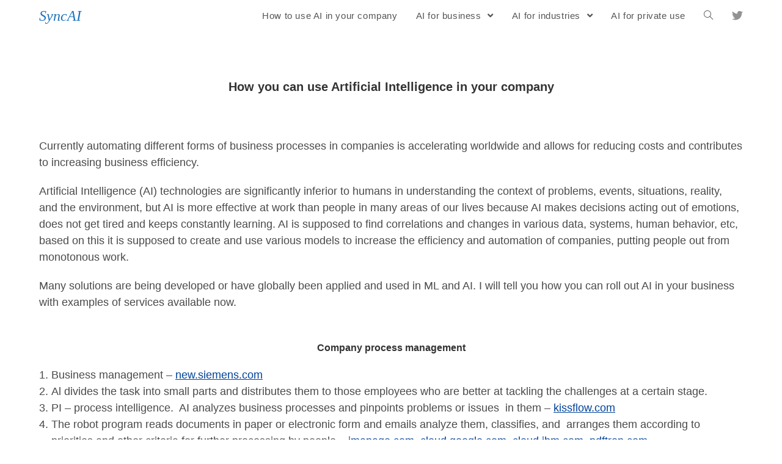

--- FILE ---
content_type: text/html; charset=UTF-8
request_url: https://syncai.com/how-to-use-artificial-intelligence-in-your-company/
body_size: 16873
content:
<!DOCTYPE html>
<html class="html" lang="en-US">
<head>
	<meta charset="UTF-8">
	<link rel="profile" href="https://gmpg.org/xfn/11">

	<meta name='robots' content='index, follow, max-image-preview:large, max-snippet:-1, max-video-preview:-1' />
	<style>img:is([sizes="auto" i], [sizes^="auto," i]) { contain-intrinsic-size: 3000px 1500px }</style>
	<meta name="viewport" content="width=device-width, initial-scale=1">
	<!-- This site is optimized with the Yoast SEO plugin v16.7 - https://yoast.com/wordpress/plugins/seo/ -->
	<title>How to use Artificial Intelligence in your company - SyncAI</title>
	<meta name="description" content="How to use artificial intelligence in your company to improve workflows. List of AI services for work. Artificial intelligence companies." />
	<link rel="canonical" href="https://syncai.com/how-to-use-artificial-intelligence-in-your-company/" />
	<meta property="og:locale" content="en_US" />
	<meta property="og:type" content="article" />
	<meta property="og:title" content="How to use Artificial Intelligence in your company - SyncAI" />
	<meta property="og:description" content="How to use artificial intelligence in your company to improve workflows. List of AI services for work. Artificial intelligence companies." />
	<meta property="og:url" content="https://syncai.com/how-to-use-artificial-intelligence-in-your-company/" />
	<meta property="og:site_name" content="SyncAI" />
	<meta property="article:modified_time" content="2022-12-09T20:37:58+00:00" />
	<meta name="twitter:card" content="summary_large_image" />
	<meta name="twitter:label1" content="Est. reading time" />
	<meta name="twitter:data1" content="10 minutes" />
	<script type="application/ld+json" class="yoast-schema-graph">{"@context":"https://schema.org","@graph":[{"@type":"WebSite","@id":"https://syncai.com/#website","url":"https://syncai.com/","name":"SyncAI","description":"How to use Artificial Intelligence (AI) in your company","potentialAction":[{"@type":"SearchAction","target":{"@type":"EntryPoint","urlTemplate":"https://syncai.com/?s={search_term_string}"},"query-input":"required name=search_term_string"}],"inLanguage":"en-US"},{"@type":"WebPage","@id":"https://syncai.com/how-to-use-artificial-intelligence-in-your-company/#webpage","url":"https://syncai.com/how-to-use-artificial-intelligence-in-your-company/","name":"How to use Artificial Intelligence in your company - SyncAI","isPartOf":{"@id":"https://syncai.com/#website"},"datePublished":"2021-04-07T17:20:38+00:00","dateModified":"2022-12-09T20:37:58+00:00","description":"How to use artificial intelligence in your company to improve workflows. List of AI services for work. Artificial intelligence companies.","breadcrumb":{"@id":"https://syncai.com/how-to-use-artificial-intelligence-in-your-company/#breadcrumb"},"inLanguage":"en-US","potentialAction":[{"@type":"ReadAction","target":["https://syncai.com/how-to-use-artificial-intelligence-in-your-company/"]}]},{"@type":"BreadcrumbList","@id":"https://syncai.com/how-to-use-artificial-intelligence-in-your-company/#breadcrumb","itemListElement":[{"@type":"ListItem","position":1,"name":"Home","item":"https://syncai.com/"},{"@type":"ListItem","position":2,"name":"How to use Artificial Intelligence in your company"}]}]}</script>
	<!-- / Yoast SEO plugin. -->


<link rel='dns-prefetch' href='//i0.wp.com' />
<link rel='dns-prefetch' href='//i1.wp.com' />
<link rel='dns-prefetch' href='//i2.wp.com' />
<link rel='dns-prefetch' href='//c0.wp.com' />
<link rel="alternate" type="application/rss+xml" title="SyncAI &raquo; Feed" href="https://syncai.com/feed/" />
<link rel="alternate" type="application/rss+xml" title="SyncAI &raquo; Comments Feed" href="https://syncai.com/comments/feed/" />
<script type="text/javascript">
/* <![CDATA[ */
window._wpemojiSettings = {"baseUrl":"https:\/\/s.w.org\/images\/core\/emoji\/16.0.1\/72x72\/","ext":".png","svgUrl":"https:\/\/s.w.org\/images\/core\/emoji\/16.0.1\/svg\/","svgExt":".svg","source":{"concatemoji":"https:\/\/syncai.com\/wp-includes\/js\/wp-emoji-release.min.js?ver=6.8.3"}};
/*! This file is auto-generated */
!function(s,n){var o,i,e;function c(e){try{var t={supportTests:e,timestamp:(new Date).valueOf()};sessionStorage.setItem(o,JSON.stringify(t))}catch(e){}}function p(e,t,n){e.clearRect(0,0,e.canvas.width,e.canvas.height),e.fillText(t,0,0);var t=new Uint32Array(e.getImageData(0,0,e.canvas.width,e.canvas.height).data),a=(e.clearRect(0,0,e.canvas.width,e.canvas.height),e.fillText(n,0,0),new Uint32Array(e.getImageData(0,0,e.canvas.width,e.canvas.height).data));return t.every(function(e,t){return e===a[t]})}function u(e,t){e.clearRect(0,0,e.canvas.width,e.canvas.height),e.fillText(t,0,0);for(var n=e.getImageData(16,16,1,1),a=0;a<n.data.length;a++)if(0!==n.data[a])return!1;return!0}function f(e,t,n,a){switch(t){case"flag":return n(e,"\ud83c\udff3\ufe0f\u200d\u26a7\ufe0f","\ud83c\udff3\ufe0f\u200b\u26a7\ufe0f")?!1:!n(e,"\ud83c\udde8\ud83c\uddf6","\ud83c\udde8\u200b\ud83c\uddf6")&&!n(e,"\ud83c\udff4\udb40\udc67\udb40\udc62\udb40\udc65\udb40\udc6e\udb40\udc67\udb40\udc7f","\ud83c\udff4\u200b\udb40\udc67\u200b\udb40\udc62\u200b\udb40\udc65\u200b\udb40\udc6e\u200b\udb40\udc67\u200b\udb40\udc7f");case"emoji":return!a(e,"\ud83e\udedf")}return!1}function g(e,t,n,a){var r="undefined"!=typeof WorkerGlobalScope&&self instanceof WorkerGlobalScope?new OffscreenCanvas(300,150):s.createElement("canvas"),o=r.getContext("2d",{willReadFrequently:!0}),i=(o.textBaseline="top",o.font="600 32px Arial",{});return e.forEach(function(e){i[e]=t(o,e,n,a)}),i}function t(e){var t=s.createElement("script");t.src=e,t.defer=!0,s.head.appendChild(t)}"undefined"!=typeof Promise&&(o="wpEmojiSettingsSupports",i=["flag","emoji"],n.supports={everything:!0,everythingExceptFlag:!0},e=new Promise(function(e){s.addEventListener("DOMContentLoaded",e,{once:!0})}),new Promise(function(t){var n=function(){try{var e=JSON.parse(sessionStorage.getItem(o));if("object"==typeof e&&"number"==typeof e.timestamp&&(new Date).valueOf()<e.timestamp+604800&&"object"==typeof e.supportTests)return e.supportTests}catch(e){}return null}();if(!n){if("undefined"!=typeof Worker&&"undefined"!=typeof OffscreenCanvas&&"undefined"!=typeof URL&&URL.createObjectURL&&"undefined"!=typeof Blob)try{var e="postMessage("+g.toString()+"("+[JSON.stringify(i),f.toString(),p.toString(),u.toString()].join(",")+"));",a=new Blob([e],{type:"text/javascript"}),r=new Worker(URL.createObjectURL(a),{name:"wpTestEmojiSupports"});return void(r.onmessage=function(e){c(n=e.data),r.terminate(),t(n)})}catch(e){}c(n=g(i,f,p,u))}t(n)}).then(function(e){for(var t in e)n.supports[t]=e[t],n.supports.everything=n.supports.everything&&n.supports[t],"flag"!==t&&(n.supports.everythingExceptFlag=n.supports.everythingExceptFlag&&n.supports[t]);n.supports.everythingExceptFlag=n.supports.everythingExceptFlag&&!n.supports.flag,n.DOMReady=!1,n.readyCallback=function(){n.DOMReady=!0}}).then(function(){return e}).then(function(){var e;n.supports.everything||(n.readyCallback(),(e=n.source||{}).concatemoji?t(e.concatemoji):e.wpemoji&&e.twemoji&&(t(e.twemoji),t(e.wpemoji)))}))}((window,document),window._wpemojiSettings);
/* ]]> */
</script>
<style id='wp-emoji-styles-inline-css' type='text/css'>

	img.wp-smiley, img.emoji {
		display: inline !important;
		border: none !important;
		box-shadow: none !important;
		height: 1em !important;
		width: 1em !important;
		margin: 0 0.07em !important;
		vertical-align: -0.1em !important;
		background: none !important;
		padding: 0 !important;
	}
</style>
<link rel='stylesheet' id='wp-block-library-css' href='https://c0.wp.com/c/6.8.3/wp-includes/css/dist/block-library/style.min.css' type='text/css' media='all' />
<style id='wp-block-library-inline-css' type='text/css'>
.has-text-align-justify{text-align:justify;}
</style>
<style id='wp-block-library-theme-inline-css' type='text/css'>
.wp-block-audio :where(figcaption){color:#555;font-size:13px;text-align:center}.is-dark-theme .wp-block-audio :where(figcaption){color:#ffffffa6}.wp-block-audio{margin:0 0 1em}.wp-block-code{border:1px solid #ccc;border-radius:4px;font-family:Menlo,Consolas,monaco,monospace;padding:.8em 1em}.wp-block-embed :where(figcaption){color:#555;font-size:13px;text-align:center}.is-dark-theme .wp-block-embed :where(figcaption){color:#ffffffa6}.wp-block-embed{margin:0 0 1em}.blocks-gallery-caption{color:#555;font-size:13px;text-align:center}.is-dark-theme .blocks-gallery-caption{color:#ffffffa6}:root :where(.wp-block-image figcaption){color:#555;font-size:13px;text-align:center}.is-dark-theme :root :where(.wp-block-image figcaption){color:#ffffffa6}.wp-block-image{margin:0 0 1em}.wp-block-pullquote{border-bottom:4px solid;border-top:4px solid;color:currentColor;margin-bottom:1.75em}.wp-block-pullquote cite,.wp-block-pullquote footer,.wp-block-pullquote__citation{color:currentColor;font-size:.8125em;font-style:normal;text-transform:uppercase}.wp-block-quote{border-left:.25em solid;margin:0 0 1.75em;padding-left:1em}.wp-block-quote cite,.wp-block-quote footer{color:currentColor;font-size:.8125em;font-style:normal;position:relative}.wp-block-quote:where(.has-text-align-right){border-left:none;border-right:.25em solid;padding-left:0;padding-right:1em}.wp-block-quote:where(.has-text-align-center){border:none;padding-left:0}.wp-block-quote.is-large,.wp-block-quote.is-style-large,.wp-block-quote:where(.is-style-plain){border:none}.wp-block-search .wp-block-search__label{font-weight:700}.wp-block-search__button{border:1px solid #ccc;padding:.375em .625em}:where(.wp-block-group.has-background){padding:1.25em 2.375em}.wp-block-separator.has-css-opacity{opacity:.4}.wp-block-separator{border:none;border-bottom:2px solid;margin-left:auto;margin-right:auto}.wp-block-separator.has-alpha-channel-opacity{opacity:1}.wp-block-separator:not(.is-style-wide):not(.is-style-dots){width:100px}.wp-block-separator.has-background:not(.is-style-dots){border-bottom:none;height:1px}.wp-block-separator.has-background:not(.is-style-wide):not(.is-style-dots){height:2px}.wp-block-table{margin:0 0 1em}.wp-block-table td,.wp-block-table th{word-break:normal}.wp-block-table :where(figcaption){color:#555;font-size:13px;text-align:center}.is-dark-theme .wp-block-table :where(figcaption){color:#ffffffa6}.wp-block-video :where(figcaption){color:#555;font-size:13px;text-align:center}.is-dark-theme .wp-block-video :where(figcaption){color:#ffffffa6}.wp-block-video{margin:0 0 1em}:root :where(.wp-block-template-part.has-background){margin-bottom:0;margin-top:0;padding:1.25em 2.375em}
</style>
<style id='classic-theme-styles-inline-css' type='text/css'>
/*! This file is auto-generated */
.wp-block-button__link{color:#fff;background-color:#32373c;border-radius:9999px;box-shadow:none;text-decoration:none;padding:calc(.667em + 2px) calc(1.333em + 2px);font-size:1.125em}.wp-block-file__button{background:#32373c;color:#fff;text-decoration:none}
</style>
<link rel='stylesheet' id='mediaelement-css' href='https://c0.wp.com/c/6.8.3/wp-includes/js/mediaelement/mediaelementplayer-legacy.min.css' type='text/css' media='all' />
<link rel='stylesheet' id='wp-mediaelement-css' href='https://c0.wp.com/c/6.8.3/wp-includes/js/mediaelement/wp-mediaelement.min.css' type='text/css' media='all' />
<style id='global-styles-inline-css' type='text/css'>
:root{--wp--preset--aspect-ratio--square: 1;--wp--preset--aspect-ratio--4-3: 4/3;--wp--preset--aspect-ratio--3-4: 3/4;--wp--preset--aspect-ratio--3-2: 3/2;--wp--preset--aspect-ratio--2-3: 2/3;--wp--preset--aspect-ratio--16-9: 16/9;--wp--preset--aspect-ratio--9-16: 9/16;--wp--preset--color--black: #000000;--wp--preset--color--cyan-bluish-gray: #abb8c3;--wp--preset--color--white: #ffffff;--wp--preset--color--pale-pink: #f78da7;--wp--preset--color--vivid-red: #cf2e2e;--wp--preset--color--luminous-vivid-orange: #ff6900;--wp--preset--color--luminous-vivid-amber: #fcb900;--wp--preset--color--light-green-cyan: #7bdcb5;--wp--preset--color--vivid-green-cyan: #00d084;--wp--preset--color--pale-cyan-blue: #8ed1fc;--wp--preset--color--vivid-cyan-blue: #0693e3;--wp--preset--color--vivid-purple: #9b51e0;--wp--preset--gradient--vivid-cyan-blue-to-vivid-purple: linear-gradient(135deg,rgba(6,147,227,1) 0%,rgb(155,81,224) 100%);--wp--preset--gradient--light-green-cyan-to-vivid-green-cyan: linear-gradient(135deg,rgb(122,220,180) 0%,rgb(0,208,130) 100%);--wp--preset--gradient--luminous-vivid-amber-to-luminous-vivid-orange: linear-gradient(135deg,rgba(252,185,0,1) 0%,rgba(255,105,0,1) 100%);--wp--preset--gradient--luminous-vivid-orange-to-vivid-red: linear-gradient(135deg,rgba(255,105,0,1) 0%,rgb(207,46,46) 100%);--wp--preset--gradient--very-light-gray-to-cyan-bluish-gray: linear-gradient(135deg,rgb(238,238,238) 0%,rgb(169,184,195) 100%);--wp--preset--gradient--cool-to-warm-spectrum: linear-gradient(135deg,rgb(74,234,220) 0%,rgb(151,120,209) 20%,rgb(207,42,186) 40%,rgb(238,44,130) 60%,rgb(251,105,98) 80%,rgb(254,248,76) 100%);--wp--preset--gradient--blush-light-purple: linear-gradient(135deg,rgb(255,206,236) 0%,rgb(152,150,240) 100%);--wp--preset--gradient--blush-bordeaux: linear-gradient(135deg,rgb(254,205,165) 0%,rgb(254,45,45) 50%,rgb(107,0,62) 100%);--wp--preset--gradient--luminous-dusk: linear-gradient(135deg,rgb(255,203,112) 0%,rgb(199,81,192) 50%,rgb(65,88,208) 100%);--wp--preset--gradient--pale-ocean: linear-gradient(135deg,rgb(255,245,203) 0%,rgb(182,227,212) 50%,rgb(51,167,181) 100%);--wp--preset--gradient--electric-grass: linear-gradient(135deg,rgb(202,248,128) 0%,rgb(113,206,126) 100%);--wp--preset--gradient--midnight: linear-gradient(135deg,rgb(2,3,129) 0%,rgb(40,116,252) 100%);--wp--preset--font-size--small: 13px;--wp--preset--font-size--medium: 20px;--wp--preset--font-size--large: 36px;--wp--preset--font-size--x-large: 42px;--wp--preset--spacing--20: 0.44rem;--wp--preset--spacing--30: 0.67rem;--wp--preset--spacing--40: 1rem;--wp--preset--spacing--50: 1.5rem;--wp--preset--spacing--60: 2.25rem;--wp--preset--spacing--70: 3.38rem;--wp--preset--spacing--80: 5.06rem;--wp--preset--shadow--natural: 6px 6px 9px rgba(0, 0, 0, 0.2);--wp--preset--shadow--deep: 12px 12px 50px rgba(0, 0, 0, 0.4);--wp--preset--shadow--sharp: 6px 6px 0px rgba(0, 0, 0, 0.2);--wp--preset--shadow--outlined: 6px 6px 0px -3px rgba(255, 255, 255, 1), 6px 6px rgba(0, 0, 0, 1);--wp--preset--shadow--crisp: 6px 6px 0px rgba(0, 0, 0, 1);}:where(.is-layout-flex){gap: 0.5em;}:where(.is-layout-grid){gap: 0.5em;}body .is-layout-flex{display: flex;}.is-layout-flex{flex-wrap: wrap;align-items: center;}.is-layout-flex > :is(*, div){margin: 0;}body .is-layout-grid{display: grid;}.is-layout-grid > :is(*, div){margin: 0;}:where(.wp-block-columns.is-layout-flex){gap: 2em;}:where(.wp-block-columns.is-layout-grid){gap: 2em;}:where(.wp-block-post-template.is-layout-flex){gap: 1.25em;}:where(.wp-block-post-template.is-layout-grid){gap: 1.25em;}.has-black-color{color: var(--wp--preset--color--black) !important;}.has-cyan-bluish-gray-color{color: var(--wp--preset--color--cyan-bluish-gray) !important;}.has-white-color{color: var(--wp--preset--color--white) !important;}.has-pale-pink-color{color: var(--wp--preset--color--pale-pink) !important;}.has-vivid-red-color{color: var(--wp--preset--color--vivid-red) !important;}.has-luminous-vivid-orange-color{color: var(--wp--preset--color--luminous-vivid-orange) !important;}.has-luminous-vivid-amber-color{color: var(--wp--preset--color--luminous-vivid-amber) !important;}.has-light-green-cyan-color{color: var(--wp--preset--color--light-green-cyan) !important;}.has-vivid-green-cyan-color{color: var(--wp--preset--color--vivid-green-cyan) !important;}.has-pale-cyan-blue-color{color: var(--wp--preset--color--pale-cyan-blue) !important;}.has-vivid-cyan-blue-color{color: var(--wp--preset--color--vivid-cyan-blue) !important;}.has-vivid-purple-color{color: var(--wp--preset--color--vivid-purple) !important;}.has-black-background-color{background-color: var(--wp--preset--color--black) !important;}.has-cyan-bluish-gray-background-color{background-color: var(--wp--preset--color--cyan-bluish-gray) !important;}.has-white-background-color{background-color: var(--wp--preset--color--white) !important;}.has-pale-pink-background-color{background-color: var(--wp--preset--color--pale-pink) !important;}.has-vivid-red-background-color{background-color: var(--wp--preset--color--vivid-red) !important;}.has-luminous-vivid-orange-background-color{background-color: var(--wp--preset--color--luminous-vivid-orange) !important;}.has-luminous-vivid-amber-background-color{background-color: var(--wp--preset--color--luminous-vivid-amber) !important;}.has-light-green-cyan-background-color{background-color: var(--wp--preset--color--light-green-cyan) !important;}.has-vivid-green-cyan-background-color{background-color: var(--wp--preset--color--vivid-green-cyan) !important;}.has-pale-cyan-blue-background-color{background-color: var(--wp--preset--color--pale-cyan-blue) !important;}.has-vivid-cyan-blue-background-color{background-color: var(--wp--preset--color--vivid-cyan-blue) !important;}.has-vivid-purple-background-color{background-color: var(--wp--preset--color--vivid-purple) !important;}.has-black-border-color{border-color: var(--wp--preset--color--black) !important;}.has-cyan-bluish-gray-border-color{border-color: var(--wp--preset--color--cyan-bluish-gray) !important;}.has-white-border-color{border-color: var(--wp--preset--color--white) !important;}.has-pale-pink-border-color{border-color: var(--wp--preset--color--pale-pink) !important;}.has-vivid-red-border-color{border-color: var(--wp--preset--color--vivid-red) !important;}.has-luminous-vivid-orange-border-color{border-color: var(--wp--preset--color--luminous-vivid-orange) !important;}.has-luminous-vivid-amber-border-color{border-color: var(--wp--preset--color--luminous-vivid-amber) !important;}.has-light-green-cyan-border-color{border-color: var(--wp--preset--color--light-green-cyan) !important;}.has-vivid-green-cyan-border-color{border-color: var(--wp--preset--color--vivid-green-cyan) !important;}.has-pale-cyan-blue-border-color{border-color: var(--wp--preset--color--pale-cyan-blue) !important;}.has-vivid-cyan-blue-border-color{border-color: var(--wp--preset--color--vivid-cyan-blue) !important;}.has-vivid-purple-border-color{border-color: var(--wp--preset--color--vivid-purple) !important;}.has-vivid-cyan-blue-to-vivid-purple-gradient-background{background: var(--wp--preset--gradient--vivid-cyan-blue-to-vivid-purple) !important;}.has-light-green-cyan-to-vivid-green-cyan-gradient-background{background: var(--wp--preset--gradient--light-green-cyan-to-vivid-green-cyan) !important;}.has-luminous-vivid-amber-to-luminous-vivid-orange-gradient-background{background: var(--wp--preset--gradient--luminous-vivid-amber-to-luminous-vivid-orange) !important;}.has-luminous-vivid-orange-to-vivid-red-gradient-background{background: var(--wp--preset--gradient--luminous-vivid-orange-to-vivid-red) !important;}.has-very-light-gray-to-cyan-bluish-gray-gradient-background{background: var(--wp--preset--gradient--very-light-gray-to-cyan-bluish-gray) !important;}.has-cool-to-warm-spectrum-gradient-background{background: var(--wp--preset--gradient--cool-to-warm-spectrum) !important;}.has-blush-light-purple-gradient-background{background: var(--wp--preset--gradient--blush-light-purple) !important;}.has-blush-bordeaux-gradient-background{background: var(--wp--preset--gradient--blush-bordeaux) !important;}.has-luminous-dusk-gradient-background{background: var(--wp--preset--gradient--luminous-dusk) !important;}.has-pale-ocean-gradient-background{background: var(--wp--preset--gradient--pale-ocean) !important;}.has-electric-grass-gradient-background{background: var(--wp--preset--gradient--electric-grass) !important;}.has-midnight-gradient-background{background: var(--wp--preset--gradient--midnight) !important;}.has-small-font-size{font-size: var(--wp--preset--font-size--small) !important;}.has-medium-font-size{font-size: var(--wp--preset--font-size--medium) !important;}.has-large-font-size{font-size: var(--wp--preset--font-size--large) !important;}.has-x-large-font-size{font-size: var(--wp--preset--font-size--x-large) !important;}
:where(.wp-block-post-template.is-layout-flex){gap: 1.25em;}:where(.wp-block-post-template.is-layout-grid){gap: 1.25em;}
:where(.wp-block-columns.is-layout-flex){gap: 2em;}:where(.wp-block-columns.is-layout-grid){gap: 2em;}
:root :where(.wp-block-pullquote){font-size: 1.5em;line-height: 1.6;}
</style>
<link rel='stylesheet' id='font-awesome-css' href='https://syncai.com/wp-content/themes/oceanwp/assets/fonts/fontawesome/css/all.min.css?ver=5.15.1' type='text/css' media='all' />
<link rel='stylesheet' id='simple-line-icons-css' href='https://syncai.com/wp-content/themes/oceanwp/assets/css/third/simple-line-icons.min.css?ver=2.4.0' type='text/css' media='all' />
<link rel='stylesheet' id='magnific-popup-css' href='https://syncai.com/wp-content/themes/oceanwp/assets/css/third/magnific-popup.min.css?ver=1.0.0' type='text/css' media='all' />
<link rel='stylesheet' id='slick-css' href='https://syncai.com/wp-content/themes/oceanwp/assets/css/third/slick.min.css?ver=1.6.0' type='text/css' media='all' />
<link rel='stylesheet' id='oceanwp-style-css' href='https://syncai.com/wp-content/themes/oceanwp/assets/css/style.min.css?ver=2.0.4' type='text/css' media='all' />
<link rel='stylesheet' id='jetpack_css-css' href='https://c0.wp.com/p/jetpack/10.4.2/css/jetpack.css' type='text/css' media='all' />
<script type="text/javascript" src="https://c0.wp.com/c/6.8.3/wp-includes/js/jquery/jquery.min.js" id="jquery-core-js"></script>
<script type="text/javascript" src="https://c0.wp.com/c/6.8.3/wp-includes/js/jquery/jquery-migrate.min.js" id="jquery-migrate-js"></script>
<link rel="https://api.w.org/" href="https://syncai.com/wp-json/" /><link rel="alternate" title="JSON" type="application/json" href="https://syncai.com/wp-json/wp/v2/pages/99" /><link rel="EditURI" type="application/rsd+xml" title="RSD" href="https://syncai.com/xmlrpc.php?rsd" />
<meta name="generator" content="WordPress 6.8.3" />
<link rel='shortlink' href='https://syncai.com/?p=99' />
<link rel="alternate" title="oEmbed (JSON)" type="application/json+oembed" href="https://syncai.com/wp-json/oembed/1.0/embed?url=https%3A%2F%2Fsyncai.com%2Fhow-to-use-artificial-intelligence-in-your-company%2F" />
<link rel="alternate" title="oEmbed (XML)" type="text/xml+oembed" href="https://syncai.com/wp-json/oembed/1.0/embed?url=https%3A%2F%2Fsyncai.com%2Fhow-to-use-artificial-intelligence-in-your-company%2F&#038;format=xml" />
<!-- Global site tag (gtag.js) - Google Analytics -->
<script async src="https://www.googletagmanager.com/gtag/js?id=UA-154750866-1"></script>
<script>
  window.dataLayer = window.dataLayer || [];
  function gtag(){dataLayer.push(arguments);}
  gtag('js', new Date());

  gtag('config', 'UA-154750866-1');
</script><!-- Analytics by WP-Statistics v13.0.8 - https://wp-statistics.com/ -->
<style type='text/css'>img#wpstats{display:none}</style>
		<style type="text/css">.recentcomments a{display:inline !important;padding:0 !important;margin:0 !important;}</style><link rel="icon" href="https://i1.wp.com/syncai.com/wp-content/uploads/2021/04/cropped-android-chrome-512x512-1.png?fit=32%2C32&#038;ssl=1" sizes="32x32" />
<link rel="icon" href="https://i1.wp.com/syncai.com/wp-content/uploads/2021/04/cropped-android-chrome-512x512-1.png?fit=192%2C192&#038;ssl=1" sizes="192x192" />
<link rel="apple-touch-icon" href="https://i1.wp.com/syncai.com/wp-content/uploads/2021/04/cropped-android-chrome-512x512-1.png?fit=180%2C180&#038;ssl=1" />
<meta name="msapplication-TileImage" content="https://i1.wp.com/syncai.com/wp-content/uploads/2021/04/cropped-android-chrome-512x512-1.png?fit=270%2C270&#038;ssl=1" />
<!-- OceanWP CSS -->
<style type="text/css">
/* General CSS */table th,table td,hr,.content-area,body.content-left-sidebar #content-wrap .content-area,.content-left-sidebar .content-area,#top-bar-wrap,#site-header,#site-header.top-header #search-toggle,.dropdown-menu ul li,.centered-minimal-page-header,.blog-entry.post,.blog-entry.grid-entry .blog-entry-inner,.blog-entry.thumbnail-entry .blog-entry-bottom,.single-post .entry-title,.single .entry-share-wrap .entry-share,.single .entry-share,.single .entry-share ul li a,.single nav.post-navigation,.single nav.post-navigation .nav-links .nav-previous,#author-bio,#author-bio .author-bio-avatar,#author-bio .author-bio-social li a,#related-posts,#comments,.comment-body,#respond #cancel-comment-reply-link,#blog-entries .type-page,.page-numbers a,.page-numbers span:not(.elementor-screen-only),.page-links span,body #wp-calendar caption,body #wp-calendar th,body #wp-calendar tbody,body .contact-info-widget.default i,body .contact-info-widget.big-icons i,body .posts-thumbnails-widget li,body .tagcloud a{border-color:#ffffff}a{color:#004299}#main #content-wrap,.separate-layout #main #content-wrap{padding-top:45px;padding-bottom:0}.page-header,.has-transparent-header .page-header{padding:0 0 15px 0}.page-header .page-header-title,.page-header.background-image-page-header .page-header-title{color:#000000}/* Header CSS */#site-logo #site-logo-inner,.oceanwp-social-menu .social-menu-inner,#site-header.full_screen-header .menu-bar-inner,.after-header-content .after-header-content-inner{height:52px}#site-navigation-wrap .dropdown-menu >li >a,.oceanwp-mobile-menu-icon a,.mobile-menu-close,.after-header-content-inner >a{line-height:52px}#site-header.has-header-media .overlay-header-media{background-color:rgba(0,0,0,0.5)}.oceanwp-social-menu ul li a{margin:0}/* Sidebar CSS */.widget-area{padding:30px 10px 30px 10px!important}.widget-area .sidebar-box{padding:30px 0 30px 0}.widget-area .sidebar-box,.separate-layout .sidebar-box{margin-bottom:22px}/* Footer Widgets CSS */#footer-widgets{background-color:#ffffff}/* Footer Bottom CSS */#footer-bottom{background-color:#ffffff}/* Typography CSS */body{font-size:18px;line-height:1.5}#site-logo a.site-logo-text{font-family:Times New Roman,Times,serif;font-style:italic}#site-navigation-wrap .dropdown-menu >li >a,#site-header.full_screen-header .fs-dropdown-menu >li >a,#site-header.top-header #site-navigation-wrap .dropdown-menu >li >a,#site-header.center-header #site-navigation-wrap .dropdown-menu >li >a,#site-header.medium-header #site-navigation-wrap .dropdown-menu >li >a,.oceanwp-mobile-menu-icon a{font-size:15px}.dropdown-menu ul li a.menu-link,#site-header.full_screen-header .fs-dropdown-menu ul.sub-menu li a{font-size:15px}.blog-entry.post .blog-entry-header .entry-title a{font-size:18px}.single-post .entry-title{font-size:18px}
</style></head>

<body class="wp-singular page-template-default page page-id-99 wp-embed-responsive wp-theme-oceanwp oceanwp-theme dropdown-mobile default-breakpoint content-full-width page-header-disabled has-breadcrumbs" >

	
	
	<div id="outer-wrap" class="site clr">

		<a class="skip-link screen-reader-text" href="#main">Skip to content</a>

		
		<div id="wrap" class="clr">

			
			
<header id="site-header" class="minimal-header has-social effect-one clr" data-height="52" role="banner">

	
					
			<div id="site-header-inner" class="clr container">

				
				

<div id="site-logo" class="clr" >

	
	<div id="site-logo-inner" class="clr">

						<a href="https://syncai.com/" rel="home" class="site-title site-logo-text"  style=color:#1e73be;>SyncAI</a>
				
	</div><!-- #site-logo-inner -->

	
	
</div><!-- #site-logo -->




<div class="oceanwp-social-menu clr simple-social">

	<div class="social-menu-inner clr">

		
			<ul aria-label="Social links">

				<li class="oceanwp-twitter"><a href="https://twitter.com/syncai_com" aria-label="Twitter (opens in a new tab)" target="_blank" rel="noopener noreferrer"><span class="fab fa-twitter" aria-hidden="true"></span></a></li>
			</ul>

		
	</div>

</div>
			<div id="site-navigation-wrap" class="clr">
			
			
			
			<nav id="site-navigation" class="navigation main-navigation clr" role="navigation" >

				<ul id="menu-main" class="main-menu dropdown-menu sf-menu"><li id="menu-item-223" class="menu-item menu-item-type-post_type menu-item-object-page current-menu-item page_item page-item-99 current_page_item menu-item-223"><a href="https://syncai.com/how-to-use-artificial-intelligence-in-your-company/" class="menu-link"><span class="text-wrap">How to use AI in your company</span></a></li><li id="menu-item-56" class="menu-item menu-item-type-post_type menu-item-object-page current-menu-ancestor current-menu-parent current_page_parent current_page_ancestor menu-item-has-children dropdown menu-item-56 nav-no-click"><a href="https://syncai.com/ai-for-business/" class="menu-link"><span class="text-wrap">AI for business <span class="nav-arrow fa fa-angle-down"></span></span></a>
<ul class="sub-menu">
	<li id="menu-item-89" class="menu-item menu-item-type-taxonomy menu-item-object-category menu-item-89"><a href="https://syncai.com/category/ai-for-business/" class="menu-link"><span class="text-wrap">All news</span></a></li>	<li id="menu-item-107" class="menu-item menu-item-type-post_type menu-item-object-page current-menu-item page_item page-item-99 current_page_item menu-item-107"><a href="https://syncai.com/how-to-use-artificial-intelligence-in-your-company/" class="menu-link"><span class="text-wrap">How to use Artificial Intelligence in your company</span></a></li>	<li id="menu-item-745" class="menu-item menu-item-type-post_type menu-item-object-page menu-item-745"><a href="https://syncai.com/ai-in-all-areas/" class="menu-link"><span class="text-wrap">AI in all areas</span></a></li>	<li id="menu-item-145" class="menu-item menu-item-type-post_type menu-item-object-page menu-item-145"><a href="https://syncai.com/customer-support/" class="menu-link"><span class="text-wrap">Customer support</span></a></li>	<li id="menu-item-165" class="menu-item menu-item-type-post_type menu-item-object-page menu-item-165"><a href="https://syncai.com/education/" class="menu-link"><span class="text-wrap">Education</span></a></li>	<li id="menu-item-567" class="menu-item menu-item-type-post_type menu-item-object-page menu-item-567"><a href="https://syncai.com/ai-in-design/" class="menu-link"><span class="text-wrap">Design and Art</span></a></li>	<li id="menu-item-167" class="menu-item menu-item-type-post_type menu-item-object-page menu-item-167"><a href="https://syncai.com/development/" class="menu-link"><span class="text-wrap">Development and research</span></a></li>	<li id="menu-item-175" class="menu-item menu-item-type-post_type menu-item-object-page menu-item-175"><a href="https://syncai.com/finance/" class="menu-link"><span class="text-wrap">Finance</span></a></li>	<li id="menu-item-154" class="menu-item menu-item-type-post_type menu-item-object-page menu-item-154"><a href="https://syncai.com/hr-department/" class="menu-link"><span class="text-wrap">HR department</span></a></li>	<li id="menu-item-156" class="menu-item menu-item-type-post_type menu-item-object-page menu-item-156"><a href="https://syncai.com/logistics-and-warehouse/" class="menu-link"><span class="text-wrap">Logistics and warehouse</span></a></li>	<li id="menu-item-155" class="menu-item menu-item-type-post_type menu-item-object-page menu-item-155"><a href="https://syncai.com/legal-department/" class="menu-link"><span class="text-wrap">Legal department</span></a></li>	<li id="menu-item-168" class="menu-item menu-item-type-post_type menu-item-object-page menu-item-168"><a href="https://syncai.com/management/" class="menu-link"><span class="text-wrap">Management</span></a></li>	<li id="menu-item-137" class="menu-item menu-item-type-post_type menu-item-object-page menu-item-137"><a href="https://syncai.com/marketing/" class="menu-link"><span class="text-wrap">Marketing</span></a></li>	<li id="menu-item-166" class="menu-item menu-item-type-post_type menu-item-object-page menu-item-166"><a href="https://syncai.com/manufacture/" class="menu-link"><span class="text-wrap">Manufacture</span></a></li>	<li id="menu-item-146" class="menu-item menu-item-type-post_type menu-item-object-page menu-item-146"><a href="https://syncai.com/sales/" class="menu-link"><span class="text-wrap">Sales</span></a></li>	<li id="menu-item-144" class="menu-item menu-item-type-post_type menu-item-object-page menu-item-144"><a href="https://syncai.com/security-and-safety/" class="menu-link"><span class="text-wrap">Security and safety</span></a></li></ul>
</li><li id="menu-item-134" class="menu-item menu-item-type-taxonomy menu-item-object-category menu-item-has-children dropdown menu-item-134"><a href="https://syncai.com/category/ai-for-industries/" class="menu-link"><span class="text-wrap">AI for industries <span class="nav-arrow fa fa-angle-down"></span></span></a>
<ul class="sub-menu">
	<li id="menu-item-187" class="menu-item menu-item-type-post_type menu-item-object-page menu-item-187"><a href="https://syncai.com/agriculture/" class="menu-link"><span class="text-wrap">Agriculture</span></a></li>	<li id="menu-item-389" class="menu-item menu-item-type-post_type menu-item-object-page menu-item-389"><a href="https://syncai.com/education-industry/" class="menu-link"><span class="text-wrap">Education</span></a></li>	<li id="menu-item-199" class="menu-item menu-item-type-post_type menu-item-object-page menu-item-199"><a href="https://syncai.com/it-industry/" class="menu-link"><span class="text-wrap">IT industry</span></a></li>	<li id="menu-item-176" class="menu-item menu-item-type-post_type menu-item-object-page menu-item-176"><a href="https://syncai.com/healthcare/" class="menu-link"><span class="text-wrap">Healthcare</span></a></li>	<li id="menu-item-186" class="menu-item menu-item-type-post_type menu-item-object-page menu-item-186"><a href="https://syncai.com/manufacturing/" class="menu-link"><span class="text-wrap">Manufacturing</span></a></li>	<li id="menu-item-177" class="menu-item menu-item-type-post_type menu-item-object-page menu-item-177"><a href="https://syncai.com/media/" class="menu-link"><span class="text-wrap">Media</span></a></li>	<li id="menu-item-185" class="menu-item menu-item-type-post_type menu-item-object-page menu-item-185"><a href="https://syncai.com/services/" class="menu-link"><span class="text-wrap">Services</span></a></li></ul>
</li><li id="menu-item-342" class="menu-item menu-item-type-post_type menu-item-object-page menu-item-342"><a href="https://syncai.com/ai-for-private-use/" class="menu-link"><span class="text-wrap">AI for private use</span></a></li><li class="search-toggle-li" ><a href="javascript:void(0)" class="site-search-toggle search-dropdown-toggle" aria-label="Search website"><span class="icon-magnifier" aria-hidden="true"></span></a></li></ul>
<div id="searchform-dropdown" class="header-searchform-wrap clr" >
	
<form role="search" method="get" class="searchform" action="https://syncai.com/">
	<label for="ocean-search-form-1">
		<span class="screen-reader-text">Search for:</span>
		<input type="search" id="ocean-search-form-1" class="field" autocomplete="off" placeholder="Search" name="s">
			</label>
	</form>
</div><!-- #searchform-dropdown -->

			</nav><!-- #site-navigation -->

			
			
					</div><!-- #site-navigation-wrap -->
			
		
	
				
	<div class="oceanwp-mobile-menu-icon clr mobile-right">

		
		
		
		<a href="javascript:void(0)" class="mobile-menu"  aria-label="Mobile Menu">
							<i class="fa fa-bars" aria-hidden="true"></i>
								<span class="oceanwp-text">Menu</span>
				<span class="oceanwp-close-text">Close</span>
						</a>

		
		
		
	</div><!-- #oceanwp-mobile-menu-navbar -->


			</div><!-- #site-header-inner -->

			
<div id="mobile-dropdown" class="clr" >

	<nav class="clr has-social">

		
	<div id="mobile-nav" class="navigation clr">

		<ul id="menu-main-1" class="menu"><li class="menu-item menu-item-type-post_type menu-item-object-page current-menu-item page_item page-item-99 current_page_item menu-item-223"><a href="https://syncai.com/how-to-use-artificial-intelligence-in-your-company/" aria-current="page">How to use AI in your company</a></li>
<li class="menu-item menu-item-type-post_type menu-item-object-page current-menu-ancestor current-menu-parent current_page_parent current_page_ancestor menu-item-has-children menu-item-56"><a href="https://syncai.com/ai-for-business/">AI for business</a>
<ul class="sub-menu">
	<li class="menu-item menu-item-type-taxonomy menu-item-object-category menu-item-89"><a href="https://syncai.com/category/ai-for-business/">All news</a></li>
	<li class="menu-item menu-item-type-post_type menu-item-object-page current-menu-item page_item page-item-99 current_page_item menu-item-107"><a href="https://syncai.com/how-to-use-artificial-intelligence-in-your-company/" aria-current="page">How to use Artificial Intelligence in your company</a></li>
	<li class="menu-item menu-item-type-post_type menu-item-object-page menu-item-745"><a href="https://syncai.com/ai-in-all-areas/">AI in all areas</a></li>
	<li class="menu-item menu-item-type-post_type menu-item-object-page menu-item-145"><a href="https://syncai.com/customer-support/">Customer support</a></li>
	<li class="menu-item menu-item-type-post_type menu-item-object-page menu-item-165"><a href="https://syncai.com/education/">Education</a></li>
	<li class="menu-item menu-item-type-post_type menu-item-object-page menu-item-567"><a href="https://syncai.com/ai-in-design/">Design and Art</a></li>
	<li class="menu-item menu-item-type-post_type menu-item-object-page menu-item-167"><a href="https://syncai.com/development/">Development and research</a></li>
	<li class="menu-item menu-item-type-post_type menu-item-object-page menu-item-175"><a href="https://syncai.com/finance/">Finance</a></li>
	<li class="menu-item menu-item-type-post_type menu-item-object-page menu-item-154"><a href="https://syncai.com/hr-department/">HR department</a></li>
	<li class="menu-item menu-item-type-post_type menu-item-object-page menu-item-156"><a href="https://syncai.com/logistics-and-warehouse/">Logistics and warehouse</a></li>
	<li class="menu-item menu-item-type-post_type menu-item-object-page menu-item-155"><a href="https://syncai.com/legal-department/">Legal department</a></li>
	<li class="menu-item menu-item-type-post_type menu-item-object-page menu-item-168"><a href="https://syncai.com/management/">Management</a></li>
	<li class="menu-item menu-item-type-post_type menu-item-object-page menu-item-137"><a href="https://syncai.com/marketing/">Marketing</a></li>
	<li class="menu-item menu-item-type-post_type menu-item-object-page menu-item-166"><a href="https://syncai.com/manufacture/">Manufacture</a></li>
	<li class="menu-item menu-item-type-post_type menu-item-object-page menu-item-146"><a href="https://syncai.com/sales/">Sales</a></li>
	<li class="menu-item menu-item-type-post_type menu-item-object-page menu-item-144"><a href="https://syncai.com/security-and-safety/">Security and safety</a></li>
</ul>
</li>
<li class="menu-item menu-item-type-taxonomy menu-item-object-category menu-item-has-children menu-item-134"><a href="https://syncai.com/category/ai-for-industries/">AI for industries</a>
<ul class="sub-menu">
	<li class="menu-item menu-item-type-post_type menu-item-object-page menu-item-187"><a href="https://syncai.com/agriculture/">Agriculture</a></li>
	<li class="menu-item menu-item-type-post_type menu-item-object-page menu-item-389"><a href="https://syncai.com/education-industry/">Education</a></li>
	<li class="menu-item menu-item-type-post_type menu-item-object-page menu-item-199"><a href="https://syncai.com/it-industry/">IT industry</a></li>
	<li class="menu-item menu-item-type-post_type menu-item-object-page menu-item-176"><a href="https://syncai.com/healthcare/">Healthcare</a></li>
	<li class="menu-item menu-item-type-post_type menu-item-object-page menu-item-186"><a href="https://syncai.com/manufacturing/">Manufacturing</a></li>
	<li class="menu-item menu-item-type-post_type menu-item-object-page menu-item-177"><a href="https://syncai.com/media/">Media</a></li>
	<li class="menu-item menu-item-type-post_type menu-item-object-page menu-item-185"><a href="https://syncai.com/services/">Services</a></li>
</ul>
</li>
<li class="menu-item menu-item-type-post_type menu-item-object-page menu-item-342"><a href="https://syncai.com/ai-for-private-use/">AI for private use</a></li>
</ul>
	</div>




<div class="oceanwp-social-menu clr simple-social">

	<div class="social-menu-inner clr">

		
			<ul aria-label="Social links">

				<li class="oceanwp-twitter"><a href="https://twitter.com/syncai_com" aria-label="Twitter (opens in a new tab)" target="_blank" rel="noopener noreferrer"><span class="fab fa-twitter" aria-hidden="true"></span></a></li>
			</ul>

		
	</div>

</div>

<div id="mobile-menu-search" class="clr">
	<form method="get" action="https://syncai.com/" class="mobile-searchform" role="search" aria-label="Search for:">
		<label for="ocean-mobile-search2">
			<input type="search" name="s" autocomplete="off" placeholder="Search" />
			<button type="submit" class="searchform-submit" aria-label="Submit search">
				<i class="icon-magnifier" aria-hidden="true"></i>
			</button>
					</label>
			</form>
</div><!-- .mobile-menu-search -->

	</nav>

</div>

			
			
		
		
</header><!-- #site-header -->


			
			<main id="main" class="site-main clr" role="main">

				
	
	<div id="content-wrap" class="container clr">

		
		<div id="primary" class="content-area clr">

			
			<div id="content" class="site-content clr">

				
				
<article class="single-page-article clr">

	
<div class="entry clr">

	
	
<div style="height:30px" aria-hidden="true" class="wp-block-spacer"></div>



<h2 class="has-text-align-center has-medium-font-size wp-block-heading"><strong>How you can use Artificial Intelligence in your company</strong></h2>



<div style="height:50px" aria-hidden="true" class="wp-block-spacer"></div>



<p>Currently automating different forms of business processes in companies is accelerating worldwide and allows for reducing costs and contributes to increasing business efficiency.</p>



<p>Artificial Intelligence (AI) technologies are significantly inferior to humans in understanding the context of problems, events, situations, reality, and the environment, but AI is more effective at work than people in many areas of our lives because AI makes decisions acting out of emotions, does not get tired and keeps constantly learning. AI is supposed to find correlations and changes in various data, systems, human behavior, etc, based on this it is supposed to create and use various models to increase the efficiency and automation of companies, putting people out from monotonous work.</p>



<p>Many solutions are being developed or have globally been applied and used in ML and AI. I will tell you how you can roll out AI in your business with examples of services available now.</p>



<div style="height:30px" aria-hidden="true" class="wp-block-spacer"></div>



<h2 class="has-text-align-center has-normal-font-size wp-block-heading"><strong>Company process management</strong></h2>



<ol class="wp-block-list">
<li>Business management &#8211; <a href="https://new.siemens.com/global/en/products/automation.html" target="_blank" rel="noreferrer noopener">new.siemens.com</a></li>



<li>Al divides the task into small parts and distributes them to those employees who are better at tackling the challenges at a certain stage.</li>



<li>PI &#8211; process intelligence.&nbsp; AI analyzes business processes and pinpoints problems or issues&nbsp; in them &#8211; <a href="https://kissflow.com/">kissflow.com</a></li>



<li>The robot program reads documents in paper or electronic form and emails analyze them, classifies, and&nbsp; arranges them according to priorities and other criteria for further processing by people &#8211; <a href="https://imanage.com/">imanage.com</a>, <a href="https://cloud.google.com/document-understanding/docs/">cloud.google.com</a>, <a href="https://cloud.ibm.com/catalog/services/natural-language-understanding">cloud.ibm.com</a>, <a href="https://www.pdftron.com/document-understanding/">pdftron.com</a></li>



<li>Decision-making automation.</li>
</ol>



<div style="height:30px" aria-hidden="true" class="wp-block-spacer"></div>



<h2 class="has-text-align-center has-normal-font-size wp-block-heading"><strong>HR department</strong></h2>



<ol class="wp-block-list">
<li>The service helps your HR department to analyze the employee’s work efficiency and his desire to continue working for your company. Retain your best employees, Monitor corporate health, Cease conflicts and identify toxic managers, and Identify your High Potential for example &#8211; <a href="https://yva.ai/">yva.ai</a></li>



<li>Personnel training by personal programs that AI composed with understanding characteristics of the employee controls achievements without forgetting to ask screening questions, makes them revise something forgotten or not learned, and keeps a record of learning tracks of each employee individually &#8211;&nbsp; <a href="https://zoomi.ai/solutions/">zoomi.ai</a></li>



<li>Al provides coaching and assistance to sales directors to increase the efficiency of the sales department &#8211; people.ai</li>



<li>AI makes a preliminary selection of resumes according to the given parameters &#8211; <a href="https://ideal.com/">ideal.com</a></li>



<li>AI helps you to find talented and qualified specialists and suitable employees on the Internet &#8211; <a href="https://leoforce.com/">leoforce.com</a></li>



<li>AI searches for potential employees with the help of a robot program that makes calls to potential employees and does a pre-interview on the phone or a video call via Skype &#8211; <a href="https://vcv.ai/">vcv.ai</a>, xor.ai</li>
</ol>



<div style="height:30px" aria-hidden="true" class="wp-block-spacer"></div>



<h2 class="has-text-align-center has-normal-font-size wp-block-heading"><strong>Legal Department</strong></h2>



<ol class="wp-block-list">
<li>AI reads through the contracts before signing them and finds weak points or works according to the specified parameters, identifying points needed for the lawyer &#8211; <a href="https://kirasystems.com/how-it-works/">kirasystems.com</a>, <a href="https://leverton.ai/">leverton.ai</a></li>
</ol>



<div style="height:30px" aria-hidden="true" class="wp-block-spacer"></div>



<h2 class="has-text-align-center has-normal-font-size wp-block-heading"><strong>Marketing</strong></h2>



<ol class="wp-block-list">
<li>AI looks for company information on the Internet, for example, company reviews, and helps to respond to them</li>



<li>Managing online advertising campaigns provides an understanding of the effectiveness of various advertising channels using ML</li>



<li>AI generates music to accompany your videos and other things, you will not have to pay royalties for background music &#8211; <a href="https://mubert.com/">mubert.com</a>, <a href="https://www.aiva.ai/">www.aiva.ai</a></li>



<li>AI calls customers and offers goods or services or studies their user experience</li>



<li>The interests of&nbsp; your site visitors according to their social networks &#8211; Mutihyhq.com&nbsp;</li>



<li>AI generates texts or descriptions using keywords, for example &#8211;&nbsp; talktotransformer.com runs on GPT-2 from Open.ai</li>



<li>Personalization of your site for each client and his requests.</li>



<li>AI synthesizes a voice message from a text or paper presentation based on the voice proposed by the customer using the same emotional tone, strength, and timbre of the voice, automatically informing customers about new tariffs, new services, and products through different voice communication channels with the client.</li>



<li>AI collects customers’ wishes, suggestions, or expectations on a product using a chatbot and voice robot &#8211; Dynamics 365 virtual agent for customer service</li>
</ol>



<div style="height:30px" aria-hidden="true" class="wp-block-spacer"></div>



<h2 class="has-text-align-center has-normal-font-size wp-block-heading"><strong>Sales department</strong></h2>



<ol class="wp-block-list">
<li>AI offers products and services that could be&nbsp; interesting for clients based on their actions on your site &#8211; boxx.ai, garderobo.ai</li>



<li>Chatbots that help you with communicating to your customers on your site, in social networks or via email for example &#8211; Google chatbot designer with simple integration dialogflow.com, other examples are <a href="https://azure.microsoft.com/en-in/services/bot-service/">azure.microsoft.com</a>, <a href="https://www.nuance.com/omni-channel-customer-engagement.html">www.nuance.com</a> <a href="https://dialogflow.com">dialogflow.com</a></li>



<li>Robot calls your customers to sell services or products using a voice bot (a per-minute charge) &#8211; <a href="https://cloud.google.com/solutions/contact-center/">cloud.google.com</a></li>



<li>Voice chatbots sell goods or services by communicating with a client, realizing their current needs, or when a customer contacts a customer service &#8211; <a href="https://www.voiq.com/">voiq.com</a>, <a href="https://enterprisebot.ai/">enterprisebot.ai</a></li>



<li>AI chatbot analyzes the emotions of a customer from the&nbsp; video and photo, on facial expressions and voice and corrects communication &#8211; <a href="https://www.affectiva.com/">www.affectiva.com</a>, <a href="https://www.nviso.ai/en">www.nviso.ai</a>,&nbsp; <a href="https://www.noldus.com/human-behavior-research/products/facereader">www.noldus.com</a>, <a href="https://cloud.ibm.com/apidocs/tone-analyzer?cm_mc_uid=26172467391515762333884&amp;cm_mc_sid_50200000=42383051576233388427&amp;cm_mc_sid_52640000=11542751576233388448">cloud.ibm.com</a></li>



<li>Sales management, dynamic price formation, discounts, etc from geo-targeting &#8211; <a href="https://www.darwinpricing.com/">www.darwinpricing.com</a>, <a href="https://www.symphonyretailai.com/">www.symphonyretailai.com</a>, <a href="https://activeviam.com/en/">activeviam.com</a></li>



<li>AI makes personalizes sales &#8211; <a href="https://www.dynamicyield.com/">www.dynamicyield.com</a></li>



<li>AI with its computer vision recognizes the buyer by gender, age, etc, and helps your employee to build further communication based on this information.</li>



<li>Computer vision allows providing payment for purchases or services using a fingerprint or face recognition.</li>



<li>AI monitors with the help of its computer vision and sensors the availability of goods on the shelves and sends a signal to replenish them. The system understands the desires of customers and provides recommendations for them &#8211; <a href="https://sightcorp.com/portfolio/cameleon-group/">sightcorp.com</a>, <a href="https://www.symphonyretailai.com/">www.symphonyretailai.com</a>, and Microsoft dynamics 365 connected store.&nbsp;</li>



<li>AI predicts a surge in demand for goods and makes recommendations &#8211; <a href="https://deepsense.ai/a-comprehensive-guide-to-demand-forecasting/">deepsense.ai</a></li>



<li>Voice assistants at home and in different gadgets can recommend your company’s products when a consumer uses voice assistant to decide what product to buy Apple’s Siri, Amazon Echo, Google Home, and Microsoft’s Cortana, <a href="https://voicebot.ai/devices/">voicebot.ai</a>, <a href="https://www.aiqudo.com/">aiqudo.com</a></li>



<li>Google Trends&nbsp; shows trends in consumers’ interests in various topics and products &#8211; <a href="https://trends.google.com">trends.google.com</a></li>



<li>Machine learning helps in handling communication with a client; his history, needs, desires, complaints, etc &#8211; <a href="https://www.salesforce.com/products/einstein/overview/">www.salesforce.com</a></li>



<li>AI helps the doctor when he communicates with a patient; AI listens, understands (for example, medical terms), and records the conversation with the patient, records complaints, diagnoses, recommendations, and prescriptions, etc in the patient’s electronic card and in the future reminds the patient to schedule an appointment or take medicine on schedule &#8211; Amazon Transcribe Medical, saykara.com&nbsp;</li>



<li>AI tracks long queues and offers solutions to solve this problem &#8211; Microsoft Dynamics 365 commerce.</li>



<li>AI receives data from offline and online retailers, helps with supplying chain management, and plans advertising and sales &#8211; Microsoft Dynamics 365 commerce.</li>



<li>Smart stylist automatically creates a 3D model of the body and matches it to product data and user return behavior<strong> &#8211; </strong>presize.ai</li>



<li>AI analyzes the voice and emotions of your customers and employees in their dialogs to improve the quality of communication, monitoring of compliance with dialogue scenarios, optimizes KPI, provides objective monitoring of the quality of customer service, and reduces costs on hidden shoppers.</li>



<li>AI reads the customer’s reaction to the product or communication with the consultant and makes reports for analysis.</li>
</ol>



<div style="height:30px" aria-hidden="true" class="wp-block-spacer"></div>



<h2 class="has-text-align-center has-normal-font-size wp-block-heading"><strong>Customer support</strong></h2>



<ol class="wp-block-list">
<li>AI for the contact center, the speech recognition system analyzes the client’s voice requests and analyzes the rudeness and incorrect work of your employee communicating with a client by notes. Monitoring the usage of conversation scripts by operators, analyzing repeated customer complaints to reduce repeated calls, monitoring interruptions and pauses, monitoring by markers, identifying the main causes of incoming calls, identifying calls containing rejections, analyzing objection handling, analyzing the inaction and efficiency of a call center operator, providing data to reports in the CPM and tables, assisting the security service, identifying and controlling conversations to avoid long and meaningless dialogs, a set of a database of key answers to standard questions for yes chatbots, application areas call centers, sales departments, quality control departments, technical support, hotlines, security services, advertising campaigns, marketing campaigns &#8211; <a href="https://www.winimy.ai/">winimy.ai</a>, <a href="https://www.bold360.com/">bold360.com</a>, <a href="https://www.ujet.co/products/overview/">ujet.co</a>, <a href="https://dynamics.microsoft.com/en-us/ai/virtual-agent-for-customer-service/">Dynamics 365 virtual agent for customer service</a></li>



<li>Voice and chatbots automate the call center: collecting debts, prolonging expiry dates of insurance, increasing credit cards, transmitting counter data, questions about tariffs, telemarketing, surveys, training, customer support, concierge services, headhunting, entertainment, helplines, advertising, cross-sales, making, making an appointment with a specialist, escorting cargo delivery, verifying the client by voice, the Robot can make a call at the best time for a client, conduct a dialogue on scripts of any difficulty. The robot is not subject to emotions and fatigue, sending messages and emails during the dialogue is 7 times cheaper than a minute of the operator’s conversation, working 24 hours a day, 7 days a week in different time zones or as an around-the-clock call center, the call protocol is recorded and stored in the client’s database.</li>



<li>AI voice office assistant recognizes speech, emotions, determines gender and age, eliminates noise on the records of conversations with customers and converts recorded conversations into text form, integrates with the customer’s communication platform. It will help with logging, decryption, and voice filing of documents. An intelligent agent (voice robot, assistant operator, voice office assistant), can be used in call centers, and smart gadgets, to create subtitles for audio and video content, recognize emotions, and to understand the development of a conversation.</li>



<li>AI moderates messages on your social networks and other channels of communication with customers &#8211; <a href="https://www.smartmoderation.com/">smartmoderation.com</a></li>
</ol>



<div style="height:30px" aria-hidden="true" class="wp-block-spacer"></div>



<h2 class="has-text-align-center has-normal-font-size wp-block-heading"><strong>Product Development Management</strong></h2>



<ol class="wp-block-list">
<li>AI divides the individual parts of the task between freelancers or company employees according to their skills and capabilities.</li>



<li>AI tests programs and sites according to a given algorithm instead of a person</li>



<li>AI selects project analogs on the network</li>



<li>AI makes the site using only a JPEG image as a technical task.</li>



<li>Preparing your company&#8217;s big data for ML and AI &#8211; <a href="https://www.alluxio.io/">alluxio.io</a>, <a href="https://www.trifacta.com/">trifacta.com</a></li>
</ol>



<div style="height:30px" aria-hidden="true" class="wp-block-spacer"></div>



<h2 class="has-text-align-center wp-block-heading" style="text-transform:capitalize"><strong>All departments</strong></h2>



<ol class="wp-block-list">
<li>RPA &#8211; robotics process automation &#8211; allows you to automate the routine actions of an office employee on a computer (for example, download, decompose, fill in electronic forms, transfer data from paper media, etc.) this system improves itself when it is running on your employee’s computer and simply copies its actions or a sequence of actions, it is especially useful for repeated actions such as sorting incoming emails and documents.</li>



<li>The virtual assistant reminds you of meetings, calls, necessary actions, etc.</li>



<li>The program on your smartphone with ML selects news according to your interests &#8211; <a href="https://canopy.cr/tonic">tonic</a>.</li>



<li>Service for checking spelling and style of text written in English, is installed as an addition in the browser, fixes errors, and evaluates the emotional part of the text &#8211; <a href="https://www.grammarly.com/">grammarly.com</a></li>



<li>Online translation of voice messages and texts for communication in different languages Skype, translate.google.com</li>



<li>AI recognizes text in photos and converts them into any convenient form</li>



<li>Voice control of various systems and interfaces</li>



<li>Ai administrates your mailbox, recognizes, classifies, and arranges emails in order of importance &#8211; <a href="https://harmon.ie/">harmon.ie</a></li>



<li>Al administrates electricity consumption in enterprises and helps to save up to 25%</li>



<li>Intelligent/smart enterprise infrastructure monitoring &#8211; <a href="https://www.virtana.com/try-now/">virtana.com</a></li>



<li>Object management using virtual and augmented reality VRAR &#8211; <a href="https://www.synaptics.com/">synaptics.com</a></li>
</ol>



<div style="height:30px" aria-hidden="true" class="wp-block-spacer"></div>



<h2 class="has-text-align-center wp-block-heading">Warehouse</h2>



<ol class="wp-block-list">
<li>AI and robots automate warehouse operations</li>



<li>AI creates optimal routes to deliver&nbsp; various goods and components to the warehouse &#8211; <a href="https://www.symphonyretailai.com/">symphonyretailai.com</a></li>
</ol>



<div style="height:30px" aria-hidden="true" class="wp-block-spacer"></div>



<h2 class="has-text-align-center wp-block-heading"><strong>Security and safety</strong></h2>



<ol class="wp-block-list">
<li>With the help of surveillance cameras, computer vision recognizes the safety of the workplace, the use of helmets or other equipment by your employees and gives a warning signal about unsafe work at a facility &#8211; Intenseye.com</li>



<li>Recognition of employees to allow them to be admitted to various locations &#8211; <a href="https://www.kairos.com/">kairos.com</a>, <a href="https://findface.pro/en/security/">findface.pro</a></li>
</ol>



<div style="height:30px" aria-hidden="true" class="wp-block-spacer"></div>



<h2 class="has-text-align-center wp-block-heading"><strong>Manufacture</strong></h2>



<ol class="wp-block-list">
<li>AI predicts equipment breakdowns by sound from equipment, usage intensity, etc.</li>



<li>AI controls production, such as steel smelting, and adds ligation increments as many as needed and saves them on.</li>
</ol>



<div style="height:30px" aria-hidden="true" class="wp-block-spacer"></div>



<h2 class="has-text-align-center wp-block-heading"><strong>Agriculture</strong></h2>



<ol class="wp-block-list">
<li>Using drones, farmers take photos and upload photos of fields and diseased plants into the system, and AI identifies existing problems and provides recommendations.</li>



<li>Robotic systems with sensors and video cameras feed the cattle and analyze their condition, identifying diseases and other problems.</li>
</ol>



<div style="height:30px" aria-hidden="true" class="wp-block-spacer"></div>



<h2 class="has-text-align-center wp-block-heading"><strong>Stages of AI implementation in companies</strong></h2>



<ol class="wp-block-list">
<li>AI legacy &#8211; Al little use in processes of a company.</li>



<li>AI ready &#8211; AI and ML points used to transform key processes of a company.</li>



<li>AI native &#8211; AI is used&nbsp; to transform all processes and build the AI platform in your company</li>
</ol>



<p></p>



<p>By selecting and implementing new technologies from the field of AI, you can easily scale them using cloud technologies from Microsoft Azure, Amazon AWS, Google, and IBM.</p>



<p>If you want to develop AI-based tools yourself, you can use various off-the-shelf platforms, for example &#8211; www.tensorflow.org from Google or design your chatbot for your site using &#8211; dialogflow.com from Google.</p>



<p>Some terms and abbreviations</p>



<p>AIAAS &#8211; rents AI by the hour, day, week, and development will allow you to avoid investing in the development of AI services and use these services according to your requests, at the right time, and for specific tasks.</p>



<p>IPA &#8211; Intelligent process automation.</p>



<p>ML &#8211; machine learning.</p>



<p>RPA &#8211; Robotic process automation. RPA systems develop the action list by watching the user perform that task in the application&#8217;s graphical user interface (GUI) and then perform the automation by repeating those tasks directly in the GUI. This can lower the barrier to the use of automation in products that might not otherwise feature APIs for this purpose.</p>



<p>RaaS &#8211; robots as a service provides robots on demand, when and where needed that allow you to avoid purchasing robots for a lot of money and rent a robot with payment for the time or by results. Forgoing a capital expenditure (CAPEX), or lowering the cost of entry to robotic automation, RaaS can be useful for companies.</p>



<p>VPA &#8211; virtual personal assistants.</p>



<p></p>

	
</div>

</article>

				
			</div><!-- #content -->

			
		</div><!-- #primary -->

		
	</div><!-- #content-wrap -->

	

	</main><!-- #main -->

	
	
	
		
<footer id="footer" class="site-footer" role="contentinfo">

	
	<div id="footer-inner" class="clr">

		

<div id="footer-widgets" class="oceanwp-row clr">

	
	<div class="footer-widgets-inner container">

					<div class="footer-box span_1_of_4 col col-1">
							</div><!-- .footer-one-box -->

							<div class="footer-box span_1_of_4 col col-2">
									</div><!-- .footer-one-box -->
				
							<div class="footer-box span_1_of_4 col col-3 ">
									</div><!-- .footer-one-box -->
				
							<div class="footer-box span_1_of_4 col col-4">
									</div><!-- .footer-box -->
				
			
	</div><!-- .container -->

	
</div><!-- #footer-widgets -->



<div id="footer-bottom" class="clr no-footer-nav">

	
	<div id="footer-bottom-inner" class="container clr">

		
		
	</div><!-- #footer-bottom-inner -->

	
</div><!-- #footer-bottom -->


	</div><!-- #footer-inner -->

	
</footer><!-- #footer -->

	
	
</div><!-- #wrap -->


</div><!-- #outer-wrap -->



<a id="scroll-top" class="scroll-top-right" href="#"><span class="fa fa-angle-up" aria-label="Scroll to the top of the page"></span></a>




<script type="speculationrules">
{"prefetch":[{"source":"document","where":{"and":[{"href_matches":"\/*"},{"not":{"href_matches":["\/wp-*.php","\/wp-admin\/*","\/wp-content\/uploads\/*","\/wp-content\/*","\/wp-content\/plugins\/*","\/wp-content\/themes\/oceanwp\/*","\/*\\?(.+)"]}},{"not":{"selector_matches":"a[rel~=\"nofollow\"]"}},{"not":{"selector_matches":".no-prefetch, .no-prefetch a"}}]},"eagerness":"conservative"}]}
</script>
<script type="text/javascript" src="https://c0.wp.com/p/jetpack/10.4.2/_inc/build/photon/photon.min.js" id="jetpack-photon-js"></script>
<script type="text/javascript" src="https://c0.wp.com/c/6.8.3/wp-includes/js/imagesloaded.min.js" id="imagesloaded-js"></script>
<script type="text/javascript" src="https://syncai.com/wp-content/themes/oceanwp/assets/js/third/magnific-popup.min.js?ver=2.0.4" id="magnific-popup-js"></script>
<script type="text/javascript" src="https://syncai.com/wp-content/themes/oceanwp/assets/js/third/lightbox.min.js?ver=2.0.4" id="oceanwp-lightbox-js"></script>
<script type="text/javascript" id="oceanwp-main-js-extra">
/* <![CDATA[ */
var oceanwpLocalize = {"isRTL":"","menuSearchStyle":"drop_down","sidrSource":null,"sidrDisplace":"1","sidrSide":"left","sidrDropdownTarget":"link","verticalHeaderTarget":"link","customSelects":".woocommerce-ordering .orderby, #dropdown_product_cat, .widget_categories select, .widget_archive select, .single-product .variations_form .variations select"};
/* ]]> */
</script>
<script type="text/javascript" src="https://syncai.com/wp-content/themes/oceanwp/assets/js/main.min.js?ver=2.0.4" id="oceanwp-main-js"></script>
<!--[if lt IE 9]>
<script type="text/javascript" src="https://syncai.com/wp-content/themes/oceanwp/assets/js/third/html5.min.js?ver=2.0.4" id="html5shiv-js"></script>
<![endif]-->
<script src='https://stats.wp.com/e-202548.js' defer></script>
<script>
	_stq = window._stq || [];
	_stq.push([ 'view', {v:'ext',j:'1:10.4.2',blog:'200960849',post:'99',tz:'0',srv:'syncai.com'} ]);
	_stq.push([ 'clickTrackerInit', '200960849', '99' ]);
</script>
</body>
</html>
